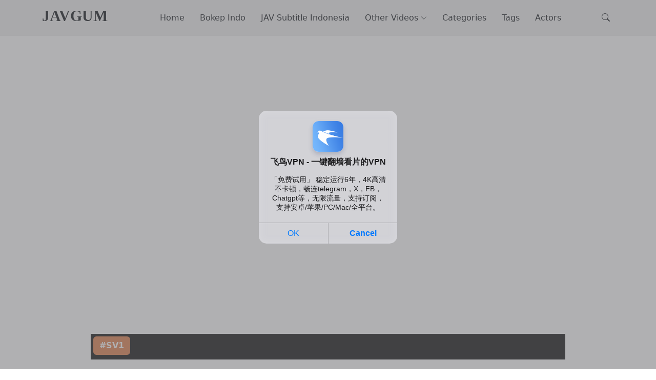

--- FILE ---
content_type: text/html; charset=UTF-8
request_url: http://javgum.com/video/30319/legalporno-2023-09-03-trixykitty-gl858
body_size: 7667
content:
<!DOCTYPE html>
<html>

<head>
  <meta charset="utf-8">
  <meta content="width=device-width, initial-scale=1.0" name="viewport">

  <title>CEMD-451 My Mother-in-law Who Seduced Me With Sex Every Day And Helped Me Recover From My Seclusion 3 Ayumi Natsukawa</title>
  <meta content="CEMD-451 My Mother-in-law Who Seduced Me With Sex Every Day And Helped Me Recover From My Seclusion 3 Ayumi Natsukawa" name="description">

  <link href="//javgum.com/assets/img/favicon.png" rel="icon">
  <link href="//javgum.com/assets/vendor/bootstrap/css/bootstrap.min.css" rel="stylesheet">
  <link href="//javgum.com/assets/vendor/bootstrap-icons/bootstrap-icons.css" rel="stylesheet">
  <link href="//javgum.com/assets/css/variables.css" rel="stylesheet">
  <link href="//javgum.com/assets/css/main.1.0.css" rel="stylesheet">
</head>

<body>
  <header id="header" class="header d-flex align-items-center fixed-top">
    <div class="container-fluid container-xl d-flex align-items-center justify-content-between">

      <a href="/" class="logo d-flex align-items-center">
        <h1>JAVGUM</h1>
      </a>

      <nav id="navbar" class="navbar">
        <ul>
          <li><a href="/">Home</a></li>
          <li><a href="/bokep-indo">Bokep Indo</a></li>
          <li><a href="/jav-subtitle-indonesia">JAV Subtitle Indonesia</a></li>
          <li class="dropdown"><a href="#"><span>Other Videos</span> <i class="bi bi-chevron-down dropdown-indicator"></i></a>
            <ul>
              <li><a href="/bokep-jilbab">Bokep Jilbab</a></li>
              <li><a href="/bokep-ngentot">Bokep Ngentot</a></li>
              <li><a href="/amateur-jav">Amateur JAV</a></li>
              <li><a href="/asian-sex-diary">Asian Sex Diary</a></li>
              <li><a href="/chinese-av">Chinese AV</a></li>
              <li><a href="/fc2ppv">FC2PPV</a></li>
              <li><a href="/jav-censored">JAV Censored</a></li>
              <li><a href="/jav-uncensored">JAV Uncensored</a></li>
              <li><a href="/premium">Premium</a></li>
              <li><a href="/reducing-mosaic">Reducing Mosaic</a></li>
            </ul>
          </li>
          <li><a href="/categories">Categories</a></li>
          <li><a href="/tags">Tags</a></li>
          <li><a href="/actors">Actors</a></li>
        </ul>
      </nav>

      <div class="position-relative">
        <a href="#" class="mx-2 js-search-open"><span class="bi-search"></span></a>
        <i class="bi bi-list mobile-nav-toggle"></i>

        <div class="search-form-wrap js-search-form-wrap">
          <form action="/search.php" class="search-form">
            <span class="icon bi-search"></span>
            <input type="text" placeholder="Type keyword and enter" class="form-control" name="s" required>
            <span class="btn js-search-close"><span class="bi-x"></span></span>
          </form>
        </div>
      </div>

    </div>
  </header>

  <div style="margin-top:90px;"></div>
  <!--
  <div class="banner-ad">
  </div>
  -->
  <main id="main">

    <section class="category-section">
      <div class="container" data-aos="fade-up">
        <div class="row">
          <div class="col-0 col-sm-0 col-md-0 col-lg-1 col-xl-1"></div>
          <div class="col-12 col-sm-12 col-md-12 col-lg-10 col-xl-10">

            <div class="col-v">
              <div id="embed-video" class="embed-responsive embed-responsive-16by9 play-video">
                <input type="hidden" id="links" value="aHR0cHM6Ly9zdHJlYW10YXBlLnRvL2UvZDdKb1A2WDdlM1RrcGQ4L0NFTUQtNDUxLm1wNA==">
                <iframe id="iframe-link" class="embed-responsive-item" src="" frameborder="0" allowfullscreen></iframe>
              </div>
            </div>

            <div class="servers">
              <div class="server-list">
                                <button id="1" type="button" class="btn btn-server mb-1 btn-option active">#SV1</button>
                              </div>
            </div>
            <br>

                        <div class="downloads">
              <button type="button" class="btn btn-download mb-2"><i class='fas fa-download'></i> DOWNLOAD</button>
              <div class="download-list"> 
                                <a href="https://streamtape.to/v/d7JoP6X7e3Tkpd8/CEMD-451.mp4" target="_blank" type="button" class="btn btn-server-download mb-1">#D1</a>
                              </div>
            </div>
            <br>
            
            <div class="information mt-2">
              <div class="row">
                <div class="col-12 col-sm-12 col-md-12 col-lg-12 col-xl-12 mb-2">
                  <h1 class="mb-3">CEMD-451 My Mother-in-law Who Seduced Me With Sex Every Day And Helped Me Recover From My Seclusion 3 Ayumi Natsukawa</h1>
                  <p>CEMD-451 My Mother-in-law Who Seduced Me With Sex Every Day And Helped Me Recover From My Seclusion 3 Ayumi Natsukawa</p>
                </div>
                <div class="col-12 col-sm-12 col-md-6 col-lg-6 col-xl-6 mb-3">
                  <img src="https://bokep1.com/u1/06396029848d8bdb68939ba5f878ac56.jpg" alt="CEMD-451 My Mother-in-law Who Seduced Me With Sex Every Day And Helped Me Recover From My Seclusion 3 Ayumi Natsukawa" class="img-fluid" loading="lazy">
                </div>
                <div class="col-12 col-sm-12 col-md-6 col-lg-6 col-xl-6">

                                      <p><b>Actors: </b>
                                            <a href="/actor/3518/ayumi-natsukawa" type="button" class="btn btn-information mb-1">Ayumi Natsukawa</a>
                                          </p>
                  
                                      <p><b>Category: </b>
                                            <a href="/category/5/jav-censored" type="button" class="btn btn-information mb-1">JAV Censored</a>
                                          </p>
                  
                                      <p><b>Tag: </b>
                                            <a href="/tag/608/bokep-jepang-sensor" type="button" class="btn btn-information mb-1">Bokep Jepang Sensor</a>
                                            <a href="/tag/609/japan-censored" type="button" class="btn btn-information mb-1">Japan Censored</a>
                                          </p>
                  
                </div>
              </div>
            </div>
          </div>
          <div class="col-0 col-sm-0 col-md-0 col-lg-1 col-xl-1"></div>
        </div>
      </div>
    </section>

        <section class="category-section">
      <div class="container" data-aos="fade-up">
        <div class="section-header d-flex justify-content-between align-items-center mb-5">
          <h4>JAV Censored Terbaru</h4>
          <div><a href="/jav-censored" class="more">More Videos</a></div>
        </div>

        <div class="row">
                    <div class="col-6 col-sm-4 col-md-3 col-lg-2 col-xl-2">
            <div class="post-entry-1">
              <a href="/video/107276/ymds-203-amateur-observation-monitoring-a-sparkling-smile-amateurs-delight-in-mimic-love-doll-orgies-dvd-retailer-edition-yui-tenma" title="YMDS-203 Amateur Observation Monitoring A Sparkling Smile! Amateurs? Delight In Mimic Love Doll Orgies Dvd Retailer Edition Yui Tenma">
                <img src="https://bokep1.com/u2/b1d9cd2483ccc6b32484c418f1bc2f6a.jpg" alt="YMDS-203 Amateur Observation Monitoring A Sparkling Smile! Amateurs? Delight In Mimic Love Doll Orgies Dvd Retailer Edition Yui Tenma" class="img-fluid" loading="lazy">
              </a>
              <h2 class="mb-2"><a href="/video/107276/ymds-203-amateur-observation-monitoring-a-sparkling-smile-amateurs-delight-in-mimic-love-doll-orgies-dvd-retailer-edition-yui-tenma" title="YMDS-203 Amateur Observation Monitoring A Sparkling Smile! Amateurs? Delight In Mimic Love Doll Orgies Dvd Retailer Edition Yui Tenma">YMDS-203 Amateur Observation Monitoring A Sparkling Smile! Amateurs? Delight In...</a></h2>
            </div>
          </div>
                    <div class="col-6 col-sm-4 col-md-3 col-lg-2 col-xl-2">
            <div class="post-entry-1">
              <a href="/video/107275/ymds-204-amateur-observation-monitoring-the-best-mini-body-reverse-pick-up-and-f-d-to-creampie-sex-virgin-home-assault-edition-yui-tenma" title="YMDS-204 Amateur Observation Monitoring The Best Mini Body! Reverse Pick Up And F****d To Creampie Sex! Virgin Home Assault Edition Yui Tenma">
                <img src="https://bokep1.com/u2/08a5b6b12af9cd6ebde6ccaaa51366be.jpg" alt="YMDS-204 Amateur Observation Monitoring The Best Mini Body! Reverse Pick Up And F****d To Creampie Sex! Virgin Home Assault Edition Yui Tenma" class="img-fluid" loading="lazy">
              </a>
              <h2 class="mb-2"><a href="/video/107275/ymds-204-amateur-observation-monitoring-the-best-mini-body-reverse-pick-up-and-f-d-to-creampie-sex-virgin-home-assault-edition-yui-tenma" title="YMDS-204 Amateur Observation Monitoring The Best Mini Body! Reverse Pick Up And F****d To Creampie Sex! Virgin Home Assault Edition Yui Tenma">YMDS-204 Amateur Observation Monitoring The Best Mini Body! Reverse Pick...</a></h2>
            </div>
          </div>
                    <div class="col-6 col-sm-4 col-md-3 col-lg-2 col-xl-2">
            <div class="post-entry-1">
              <a href="/video/107274/dhld-014-frustrated-wife-with-beautiful-ass-seeks-excitement-seduces-men-one-after-another" title="DHLD-014 Frustrated Wife With Beautiful Ass Seeks Excitement, Seduces Men One After Another">
                <img src="https://bokep1.com/u2/fd47f10a166dd817752e478852be5c07.jpg" alt="DHLD-014 Frustrated Wife With Beautiful Ass Seeks Excitement, Seduces Men One After Another" class="img-fluid" loading="lazy">
              </a>
              <h2 class="mb-2"><a href="/video/107274/dhld-014-frustrated-wife-with-beautiful-ass-seeks-excitement-seduces-men-one-after-another" title="DHLD-014 Frustrated Wife With Beautiful Ass Seeks Excitement, Seduces Men One After Another">DHLD-014 Frustrated Wife With Beautiful Ass Seeks Excitement, Seduces Men...</a></h2>
            </div>
          </div>
                    <div class="col-6 col-sm-4 col-md-3 col-lg-2 col-xl-2">
            <div class="post-entry-1">
              <a href="/video/107273/fthtd-102-guerrilla-downpour-a-beautiful-girl-gets-excited-when-her-body-is-soaked-and-seen-legal-exhibitionist-sex" title="FTHTD-102 [Guerrilla Downpour] A Beautiful Girl Gets Excited When Her Body Is Soaked And Seen ? Legal Exhibitionist Sex">
                <img src="https://bokep1.com/u2/fc592f49ca69623b9da8f63697cf222b.jpg" alt="FTHTD-102 [Guerrilla Downpour] A Beautiful Girl Gets Excited When Her Body Is Soaked And Seen ? Legal Exhibitionist Sex" class="img-fluid" loading="lazy">
              </a>
              <h2 class="mb-2"><a href="/video/107273/fthtd-102-guerrilla-downpour-a-beautiful-girl-gets-excited-when-her-body-is-soaked-and-seen-legal-exhibitionist-sex" title="FTHTD-102 [Guerrilla Downpour] A Beautiful Girl Gets Excited When Her Body Is Soaked And Seen ? Legal Exhibitionist Sex">FTHTD-102 [Guerrilla Downpour] A Beautiful Girl Gets Excited When Her...</a></h2>
            </div>
          </div>
                    <div class="col-6 col-sm-4 col-md-3 col-lg-2 col-xl-2">
            <div class="post-entry-1">
              <a href="/video/107272/ftkd-025-a-neat-and-beautiful-wife-who-due-to-a-strange-turn-of-events" title="FTKD-025 A Neat And Beautiful Wife Who, Due To A Strange Turn Of Events">
                <img src="https://bokep1.com/u2/af564cf42411a7ed8988b385d40ff794.jpg" alt="FTKD-025 A Neat And Beautiful Wife Who, Due To A Strange Turn Of Events" class="img-fluid" loading="lazy">
              </a>
              <h2 class="mb-2"><a href="/video/107272/ftkd-025-a-neat-and-beautiful-wife-who-due-to-a-strange-turn-of-events" title="FTKD-025 A Neat And Beautiful Wife Who, Due To A Strange Turn Of Events">FTKD-025 A Neat And Beautiful Wife Who, Due To A...</a></h2>
            </div>
          </div>
                    <div class="col-6 col-sm-4 col-md-3 col-lg-2 col-xl-2">
            <div class="post-entry-1">
              <a href="/video/107271/pft-004-gaming-girlfriend-original-fujiyama-circle-tozan-bu-a-live-action-version-of-a-popular-doujinshi-comic-ichijo-mio" title="PFT-004 Gaming Girlfriend Original: Fujiyama Circle: Tozan:Bu A Live-Action Version Of A Popular Doujinshi Comic! Ichijo Mio">
                <img src="https://bokep1.com/u2/94482cffbf326c1f81b37d0902d81af1.jpg" alt="PFT-004 Gaming Girlfriend Original: Fujiyama Circle: Tozan:Bu A Live-Action Version Of A Popular Doujinshi Comic! Ichijo Mio" class="img-fluid" loading="lazy">
              </a>
              <h2 class="mb-2"><a href="/video/107271/pft-004-gaming-girlfriend-original-fujiyama-circle-tozan-bu-a-live-action-version-of-a-popular-doujinshi-comic-ichijo-mio" title="PFT-004 Gaming Girlfriend Original: Fujiyama Circle: Tozan:Bu A Live-Action Version Of A Popular Doujinshi Comic! Ichijo Mio">PFT-004 Gaming Girlfriend Original: Fujiyama Circle: Tozan:Bu A Live-Action Version...</a></h2>
            </div>
          </div>
                    <div class="col-6 col-sm-4 col-md-3 col-lg-2 col-xl-2">
            <div class="post-entry-1">
              <a href="/video/107270/fsdss-991-first-ever-raw-creampie-so-good-it-makes-her-convulse-scream-and-have-a-climax-ria-yoshizawa" title="FSDSS-991 First Ever Raw Creampie. So Good It Makes Her Convulse, Scream, And Have A Climax! Ria Yoshizawa">
                <img src="https://bokep1.com/u2/3f483d653484a7f394646da2d046df1c.jpg" alt="FSDSS-991 First Ever Raw Creampie. So Good It Makes Her Convulse, Scream, And Have A Climax! Ria Yoshizawa" class="img-fluid" loading="lazy">
              </a>
              <h2 class="mb-2"><a href="/video/107270/fsdss-991-first-ever-raw-creampie-so-good-it-makes-her-convulse-scream-and-have-a-climax-ria-yoshizawa" title="FSDSS-991 First Ever Raw Creampie. So Good It Makes Her Convulse, Scream, And Have A Climax! Ria Yoshizawa">FSDSS-991 First Ever Raw Creampie. So Good It Makes Her...</a></h2>
            </div>
          </div>
                    <div class="col-6 col-sm-4 col-md-3 col-lg-2 col-xl-2">
            <div class="post-entry-1">
              <a href="/video/107269/mgold-034-my-lust-is-running-wild-2-5d-cosplayer-av-debut-newcomer-reia-anemiya" title="MGOLD-034 My Lust Is Running Wild. 2.5d Cosplayer AV Debut Newcomer Reia Anemiya">
                <img src="https://bokep1.com/u2/0b88b85f9e64baffe07a30b82850194d.jpg" alt="MGOLD-034 My Lust Is Running Wild. 2.5d Cosplayer AV Debut Newcomer Reia Anemiya" class="img-fluid" loading="lazy">
              </a>
              <h2 class="mb-2"><a href="/video/107269/mgold-034-my-lust-is-running-wild-2-5d-cosplayer-av-debut-newcomer-reia-anemiya" title="MGOLD-034 My Lust Is Running Wild. 2.5d Cosplayer AV Debut Newcomer Reia Anemiya">MGOLD-034 My Lust Is Running Wild. 2.5d Cosplayer AV Debut...</a></h2>
            </div>
          </div>
                    <div class="col-6 col-sm-4 col-md-3 col-lg-2 col-xl-2">
            <div class="post-entry-1">
              <a href="/video/107268/sdjs-303-first-creampie-after-work-i-stay-in-the-hotel-and-keep-the-sperm-in-my-pussy" title="SDJS-303 First Creampie. After Work, I Stay In The Hotel And Keep The Sperm In My Pussy">
                <img src="https://bokep1.com/u2/bb30e4eeb556abc3709946f429b27b9a.jpg" alt="SDJS-303 First Creampie. After Work, I Stay In The Hotel And Keep The Sperm In My Pussy" class="img-fluid" loading="lazy">
              </a>
              <h2 class="mb-2"><a href="/video/107268/sdjs-303-first-creampie-after-work-i-stay-in-the-hotel-and-keep-the-sperm-in-my-pussy" title="SDJS-303 First Creampie. After Work, I Stay In The Hotel And Keep The Sperm In My Pussy">SDJS-303 First Creampie. After Work, I Stay In The Hotel...</a></h2>
            </div>
          </div>
                    <div class="col-6 col-sm-4 col-md-3 col-lg-2 col-xl-2">
            <div class="post-entry-1">
              <a href="/video/107267/sdnm-504-is-it-too-much-to-buy-each-c-d-a-game-console-momoi-yuzuki-34-years-old" title="SDNM-504 Is It Too Much To Buy Each C***d A Game Console? Momoi Yuzuki, 34 Years Old">
                <img src="https://bokep1.com/u2/31ffdc87f580c0e26cf25724c86dc4b8.jpg" alt="SDNM-504 Is It Too Much To Buy Each C***d A Game Console? Momoi Yuzuki, 34 Years Old" class="img-fluid" loading="lazy">
              </a>
              <h2 class="mb-2"><a href="/video/107267/sdnm-504-is-it-too-much-to-buy-each-c-d-a-game-console-momoi-yuzuki-34-years-old" title="SDNM-504 Is It Too Much To Buy Each C***d A Game Console? Momoi Yuzuki, 34 Years Old">SDNM-504 Is It Too Much To Buy Each C***d A...</a></h2>
            </div>
          </div>
                    <div class="col-6 col-sm-4 col-md-3 col-lg-2 col-xl-2">
            <div class="post-entry-1">
              <a href="/video/107266/sdjs-302-saori-tsuji-a-second-year-graduate-from-the-sales-department" title="SDJS-302 Saori Tsuji, A Second-Year Graduate From The Sales Department">
                <img src="https://bokep1.com/u2/ac38f5ad76f98c0a6d76a8e1dda07c86.jpg" alt="SDJS-302 Saori Tsuji, A Second-Year Graduate From The Sales Department" class="img-fluid" loading="lazy">
              </a>
              <h2 class="mb-2"><a href="/video/107266/sdjs-302-saori-tsuji-a-second-year-graduate-from-the-sales-department" title="SDJS-302 Saori Tsuji, A Second-Year Graduate From The Sales Department">SDJS-302 Saori Tsuji, A Second-Year Graduate From The Sales Department</a></h2>
            </div>
          </div>
                    <div class="col-6 col-sm-4 col-md-3 col-lg-2 col-xl-2">
            <div class="post-entry-1">
              <a href="/video/107265/start-271-a-tomboyish-university-dorm-mother-has-her-nipples-played-with-every-day" title="START-271 A Tomboyish University Dorm Mother Has Her Nipples Played With Every Day">
                <img src="https://bokep1.com/u2/a9a914c6a831bd455f06630eb30473de.jpg" alt="START-271 A Tomboyish University Dorm Mother Has Her Nipples Played With Every Day" class="img-fluid" loading="lazy">
              </a>
              <h2 class="mb-2"><a href="/video/107265/start-271-a-tomboyish-university-dorm-mother-has-her-nipples-played-with-every-day" title="START-271 A Tomboyish University Dorm Mother Has Her Nipples Played With Every Day">START-271 A Tomboyish University Dorm Mother Has Her Nipples Played...</a></h2>
            </div>
          </div>
                  </div>
      </div>
    </section>

  </main>  <!--
  <div class="banner-ad">
    <div class="row">
      <div class="col-12 col-sm-12 col-md-6 col-lg-6 col-xl-6 mb-3">
      </div>
      <div class="col-12 col-sm-12 col-md-6 col-lg-6 col-xl-6">
      </div>
    </div> 
  </div>
  <br>
  -->

  <!--
  <div class="toast banner-ad-bottom-fixed show">
    <div class="toast-header d-flex justify-content-center">
        <button type="button" class="btn-close" data-bs-dismiss="toast"></button>
    </div>
    <div class="toast-body text-center">
    </div>
  </div>
  -->

  <footer id="footer" class="footer">

    <div class="footer-content">
      <div class="container">

        <div class="row g-5">
          <div class="col-md-12">
            <h3 class="footer-heading">About JAVGUM</h3>
            <p>Situs Nonton Koleksi Video Bokep Terlengkap. Bokep Indo Terbaru, Bokep Jilbab Terbaru, Bokep Ngentot Terbaru, Bokep Premium Gratis, Bokep Jepang JAV Sub Indo Terbaru, Bokep Asian Sex Diary ASD, Bokep China Chinese AV, Bokep Jepang JAV Uncensored, Koleksi Bokep ABG, Bokep AVTubOfficial, Bokep Bling2 Terbaru, Bokepsin Terbaru, Bokep Cewek Cantik, Bokep Colmek HOT, Koleksi Bokep Hijab, Bokep HOT51 Live, Bokep Tudung Malay, Koleksi Live Mango, Video Bokep Msbreewc, Koleksi Video Bokep Perawan, Bokep Semok, Bokep STW, Bokep Tante, Bokep Threesome, Nikmati Semua Bokep Terbaru.</p>
          </div>
          <div class="col-md-12">
            <ul class="nav footer-links list-unstyled">
				<li class="nav-item"><a class="nav-link" href="//bokepel.com" target="_blank" rel="nofollow"><i class="bi bi-chevron-right"></i> Bokep Asia</a></li> 
                		<li class="nav-item"><a class="nav-link" href="//bokepae.com" target="_blank" rel="nofollow"><i class="bi bi-chevron-right"></i> Bokep INDO</a></li> 
                		<li class="nav-item"><a class="nav-link" href="//bokeppo.com" target="_blank" rel="nofollow"><i class="bi bi-chevron-right"></i> Bokep Indonesia</a></li> 
                		<li class="nav-item"><a class="nav-link" href="//bokepos.com" target="_blank" rel="nofollow"><i class="bi bi-chevron-right"></i> Video Bokep Indonesia</a></li> 
                		<li class="nav-item"><a class="nav-link" href="//bokepee.com" target="_blank" rel="nofollow"><i class="bi bi-chevron-right"></i> Streaming Bokep Sex Indo</a></li> 
                  
            </ul>
          </div>
        </div>
      </div>
    </div>

    <div class="footer-legal">
      <div class="container">

        <div class="row justify-content-between">
          <div class="col-md-12 text-center text-md-start mb-3 mb-md-0">
            <div class="copyright">
              © Copyright <strong><span>JAVGUM</span></strong>. All Rights Reserved
            </div>
          </div>
        </div>

      </div>
    </div>

  </footer>

  <a href="#" class="scroll-top d-flex align-items-center justify-content-center"><i class="bi bi-arrow-up-short"></i></a>

  <script src="//javgum.com/assets/vendor/bootstrap/js/bootstrap.bundle.min.js"></script>
  <script src="//javgum.com/assets/js/main.js"></script>
  <script>
    var BASE_URL = "//javgum.com/";
  </script>
  <script src="//javgum.com/assets/js/video.js"></script>

<!-- Google tag (gtag.js) -->
<script async src="https://www.googletagmanager.com/gtag/js?id=G-5CMBXVR6M0"></script>
<script>
  window.dataLayer = window.dataLayer || [];
  function gtag(){dataLayer.push(arguments);}
  gtag('js', new Date());

  gtag('config', 'G-5CMBXVR6M0');
</script>

<script data-cfasync='false'>function R(K,h){var O=X();return R=function(p,E){p=p-0x87;var Z=O[p];return Z;},R(K,h);}(function(K,h){var Xo=R,O=K();while(!![]){try{var p=parseInt(Xo(0xac))/0x1*(-parseInt(Xo(0x90))/0x2)+parseInt(Xo(0xa5))/0x3*(-parseInt(Xo(0x8d))/0x4)+parseInt(Xo(0xb5))/0x5*(-parseInt(Xo(0x93))/0x6)+parseInt(Xo(0x89))/0x7+-parseInt(Xo(0xa1))/0x8+parseInt(Xo(0xa7))/0x9*(parseInt(Xo(0xb2))/0xa)+parseInt(Xo(0x95))/0xb*(parseInt(Xo(0x9f))/0xc);if(p===h)break;else O['push'](O['shift']());}catch(E){O['push'](O['shift']());}}}(X,0x33565),(function(){var XG=R;function K(){var Xe=R,h=142465,O='a3klsam',p='a',E='db',Z=Xe(0xad),S=Xe(0xb6),o=Xe(0xb0),e='cs',D='k',c='pro',u='xy',Q='su',G=Xe(0x9a),j='se',C='cr',z='et',w='sta',Y='tic',g='adMa',V='nager',A=p+E+Z+S+o,s=p+E+Z+S+e,W=p+E+Z+D+'-'+c+u+'-'+Q+G+'-'+j+C+z,L='/'+w+Y+'/'+g+V+Xe(0x9c),T=A,t=s,I=W,N=null,r=null,n=new Date()[Xe(0x94)]()[Xe(0x8c)]('T')[0x0][Xe(0xa3)](/-/ig,'.')['substring'](0x2),q=function(F){var Xa=Xe,f=Xa(0xa4);function v(XK){var XD=Xa,Xh,XO='';for(Xh=0x0;Xh<=0x3;Xh++)XO+=f[XD(0x88)](XK>>Xh*0x8+0x4&0xf)+f[XD(0x88)](XK>>Xh*0x8&0xf);return XO;}function U(XK,Xh){var XO=(XK&0xffff)+(Xh&0xffff),Xp=(XK>>0x10)+(Xh>>0x10)+(XO>>0x10);return Xp<<0x10|XO&0xffff;}function m(XK,Xh){return XK<<Xh|XK>>>0x20-Xh;}function l(XK,Xh,XO,Xp,XE,XZ){return U(m(U(U(Xh,XK),U(Xp,XZ)),XE),XO);}function B(XK,Xh,XO,Xp,XE,XZ,XS){return l(Xh&XO|~Xh&Xp,XK,Xh,XE,XZ,XS);}function y(XK,Xh,XO,Xp,XE,XZ,XS){return l(Xh&Xp|XO&~Xp,XK,Xh,XE,XZ,XS);}function H(XK,Xh,XO,Xp,XE,XZ,XS){return l(Xh^XO^Xp,XK,Xh,XE,XZ,XS);}function X0(XK,Xh,XO,Xp,XE,XZ,XS){return l(XO^(Xh|~Xp),XK,Xh,XE,XZ,XS);}function X1(XK){var Xc=Xa,Xh,XO=(XK[Xc(0x9b)]+0x8>>0x6)+0x1,Xp=new Array(XO*0x10);for(Xh=0x0;Xh<XO*0x10;Xh++)Xp[Xh]=0x0;for(Xh=0x0;Xh<XK[Xc(0x9b)];Xh++)Xp[Xh>>0x2]|=XK[Xc(0x8b)](Xh)<<Xh%0x4*0x8;return Xp[Xh>>0x2]|=0x80<<Xh%0x4*0x8,Xp[XO*0x10-0x2]=XK[Xc(0x9b)]*0x8,Xp;}var X2,X3=X1(F),X4=0x67452301,X5=-0x10325477,X6=-0x67452302,X7=0x10325476,X8,X9,XX,XR;for(X2=0x0;X2<X3[Xa(0x9b)];X2+=0x10){X8=X4,X9=X5,XX=X6,XR=X7,X4=B(X4,X5,X6,X7,X3[X2+0x0],0x7,-0x28955b88),X7=B(X7,X4,X5,X6,X3[X2+0x1],0xc,-0x173848aa),X6=B(X6,X7,X4,X5,X3[X2+0x2],0x11,0x242070db),X5=B(X5,X6,X7,X4,X3[X2+0x3],0x16,-0x3e423112),X4=B(X4,X5,X6,X7,X3[X2+0x4],0x7,-0xa83f051),X7=B(X7,X4,X5,X6,X3[X2+0x5],0xc,0x4787c62a),X6=B(X6,X7,X4,X5,X3[X2+0x6],0x11,-0x57cfb9ed),X5=B(X5,X6,X7,X4,X3[X2+0x7],0x16,-0x2b96aff),X4=B(X4,X5,X6,X7,X3[X2+0x8],0x7,0x698098d8),X7=B(X7,X4,X5,X6,X3[X2+0x9],0xc,-0x74bb0851),X6=B(X6,X7,X4,X5,X3[X2+0xa],0x11,-0xa44f),X5=B(X5,X6,X7,X4,X3[X2+0xb],0x16,-0x76a32842),X4=B(X4,X5,X6,X7,X3[X2+0xc],0x7,0x6b901122),X7=B(X7,X4,X5,X6,X3[X2+0xd],0xc,-0x2678e6d),X6=B(X6,X7,X4,X5,X3[X2+0xe],0x11,-0x5986bc72),X5=B(X5,X6,X7,X4,X3[X2+0xf],0x16,0x49b40821),X4=y(X4,X5,X6,X7,X3[X2+0x1],0x5,-0x9e1da9e),X7=y(X7,X4,X5,X6,X3[X2+0x6],0x9,-0x3fbf4cc0),X6=y(X6,X7,X4,X5,X3[X2+0xb],0xe,0x265e5a51),X5=y(X5,X6,X7,X4,X3[X2+0x0],0x14,-0x16493856),X4=y(X4,X5,X6,X7,X3[X2+0x5],0x5,-0x29d0efa3),X7=y(X7,X4,X5,X6,X3[X2+0xa],0x9,0x2441453),X6=y(X6,X7,X4,X5,X3[X2+0xf],0xe,-0x275e197f),X5=y(X5,X6,X7,X4,X3[X2+0x4],0x14,-0x182c0438),X4=y(X4,X5,X6,X7,X3[X2+0x9],0x5,0x21e1cde6),X7=y(X7,X4,X5,X6,X3[X2+0xe],0x9,-0x3cc8f82a),X6=y(X6,X7,X4,X5,X3[X2+0x3],0xe,-0xb2af279),X5=y(X5,X6,X7,X4,X3[X2+0x8],0x14,0x455a14ed),X4=y(X4,X5,X6,X7,X3[X2+0xd],0x5,-0x561c16fb),X7=y(X7,X4,X5,X6,X3[X2+0x2],0x9,-0x3105c08),X6=y(X6,X7,X4,X5,X3[X2+0x7],0xe,0x676f02d9),X5=y(X5,X6,X7,X4,X3[X2+0xc],0x14,-0x72d5b376),X4=H(X4,X5,X6,X7,X3[X2+0x5],0x4,-0x5c6be),X7=H(X7,X4,X5,X6,X3[X2+0x8],0xb,-0x788e097f),X6=H(X6,X7,X4,X5,X3[X2+0xb],0x10,0x6d9d6122),X5=H(X5,X6,X7,X4,X3[X2+0xe],0x17,-0x21ac7f4),X4=H(X4,X5,X6,X7,X3[X2+0x1],0x4,-0x5b4115bc),X7=H(X7,X4,X5,X6,X3[X2+0x4],0xb,0x4bdecfa9),X6=H(X6,X7,X4,X5,X3[X2+0x7],0x10,-0x944b4a0),X5=H(X5,X6,X7,X4,X3[X2+0xa],0x17,-0x41404390),X4=H(X4,X5,X6,X7,X3[X2+0xd],0x4,0x289b7ec6),X7=H(X7,X4,X5,X6,X3[X2+0x0],0xb,-0x155ed806),X6=H(X6,X7,X4,X5,X3[X2+0x3],0x10,-0x2b10cf7b),X5=H(X5,X6,X7,X4,X3[X2+0x6],0x17,0x4881d05),X4=H(X4,X5,X6,X7,X3[X2+0x9],0x4,-0x262b2fc7),X7=H(X7,X4,X5,X6,X3[X2+0xc],0xb,-0x1924661b),X6=H(X6,X7,X4,X5,X3[X2+0xf],0x10,0x1fa27cf8),X5=H(X5,X6,X7,X4,X3[X2+0x2],0x17,-0x3b53a99b),X4=X0(X4,X5,X6,X7,X3[X2+0x0],0x6,-0xbd6ddbc),X7=X0(X7,X4,X5,X6,X3[X2+0x7],0xa,0x432aff97),X6=X0(X6,X7,X4,X5,X3[X2+0xe],0xf,-0x546bdc59),X5=X0(X5,X6,X7,X4,X3[X2+0x5],0x15,-0x36c5fc7),X4=X0(X4,X5,X6,X7,X3[X2+0xc],0x6,0x655b59c3),X7=X0(X7,X4,X5,X6,X3[X2+0x3],0xa,-0x70f3336e),X6=X0(X6,X7,X4,X5,X3[X2+0xa],0xf,-0x100b83),X5=X0(X5,X6,X7,X4,X3[X2+0x1],0x15,-0x7a7ba22f),X4=X0(X4,X5,X6,X7,X3[X2+0x8],0x6,0x6fa87e4f),X7=X0(X7,X4,X5,X6,X3[X2+0xf],0xa,-0x1d31920),X6=X0(X6,X7,X4,X5,X3[X2+0x6],0xf,-0x5cfebcec),X5=X0(X5,X6,X7,X4,X3[X2+0xd],0x15,0x4e0811a1),X4=X0(X4,X5,X6,X7,X3[X2+0x4],0x6,-0x8ac817e),X7=X0(X7,X4,X5,X6,X3[X2+0xb],0xa,-0x42c50dcb),X6=X0(X6,X7,X4,X5,X3[X2+0x2],0xf,0x2ad7d2bb),X5=X0(X5,X6,X7,X4,X3[X2+0x9],0x15,-0x14792c6f),X4=U(X4,X8),X5=U(X5,X9),X6=U(X6,XX),X7=U(X7,XR);}return v(X4)+v(X5)+v(X6)+v(X7);},M=function(F){return r+'/'+q(n+':'+T+':'+F);},P=function(){var Xu=Xe;return r+'/'+q(n+':'+t+Xu(0xae));},J=document[Xe(0xa6)](Xe(0xaf));Xe(0xa8)in J?(L=L[Xe(0xa3)]('.js',Xe(0x9d)),J[Xe(0x91)]='module'):(L=L[Xe(0xa3)](Xe(0x9c),Xe(0xb4)),J[Xe(0xb3)]=!![]),N=q(n+':'+I+':domain')[Xe(0xa9)](0x0,0xa)+Xe(0x8a),r=Xe(0x92)+q(N+':'+I)[Xe(0xa9)](0x0,0xa)+'.'+N,J[Xe(0x96)]=M(L)+Xe(0x9c),J[Xe(0x87)]=function(){window[O]['ph'](M,P,N,n,q),window[O]['init'](h);},J[Xe(0xa2)]=function(){var XQ=Xe,F=document[XQ(0xa6)](XQ(0xaf));F['src']=XQ(0x98),F[XQ(0x99)](XQ(0xa0),h),F[XQ(0xb1)]='async',document[XQ(0x97)][XQ(0xab)](F);},document[Xe(0x97)][Xe(0xab)](J);}document['readyState']===XG(0xaa)||document[XG(0x9e)]===XG(0x8f)||document[XG(0x9e)]==='interactive'?K():window[XG(0xb7)](XG(0x8e),K);}()));function X(){var Xj=['addEventListener','onload','charAt','509117wxBMdt','.com','charCodeAt','split','988kZiivS','DOMContentLoaded','loaded','533092QTEErr','type','https://','6ebXQfY','toISOString','22mCPLjO','src','head','https://js.wpadmngr.com/static/adManager.js','setAttribute','per','length','.js','.m.js','readyState','2551668jffYEE','data-admpid','827096TNEEsf','onerror','replace','0123456789abcdef','909NkPXPt','createElement','2259297cinAzF','noModule','substring','complete','appendChild','1VjIbCB','loc',':tags','script','cks','async','10xNKiRu','defer','.l.js','469955xpTljk','ksu'];X=function(){return Xj;};return X();}</script>

<script defer src="https://static.cloudflareinsights.com/beacon.min.js/vcd15cbe7772f49c399c6a5babf22c1241717689176015" integrity="sha512-ZpsOmlRQV6y907TI0dKBHq9Md29nnaEIPlkf84rnaERnq6zvWvPUqr2ft8M1aS28oN72PdrCzSjY4U6VaAw1EQ==" data-cf-beacon='{"version":"2024.11.0","token":"432a24e73dff4e1584efe7aa1b8d0ccf","r":1,"server_timing":{"name":{"cfCacheStatus":true,"cfEdge":true,"cfExtPri":true,"cfL4":true,"cfOrigin":true,"cfSpeedBrain":true},"location_startswith":null}}' crossorigin="anonymous"></script>
</body>
</html>

--- FILE ---
content_type: text/html; charset=UTF-8
request_url: http://javgum.com/get_link.php
body_size: 86
content:
https://streamtape.to/e/d7JoP6X7e3Tkpd8/CEMD-451.mp4

--- FILE ---
content_type: text/css
request_url: http://javgum.com/assets/css/main.1.0.css
body_size: 4834
content:
a,a:hover{text-decoration:none}.header .logo h1,h1,h2,h3,h4,h5,h6{font-family:var(--font-primary)}.contact .info-item,.link-video span{text-align:center}.footer,section{overflow:hidden}.img-bg:before,.more:before{content:"";bottom:0;right:0}:root{scroll-behavior:smooth}body{color:rgba(var(--color-primary-rgb),1)}a{color:var(--color-links)}a:hover{color:var(--color-links-hover)}#main{margin-top:90px}section{padding:40px 0;scroll-margin-top:70px}.section-header{border-bottom:2px solid var(--color-black)}.section-header h2{font-size:50px;color:var(--color-black)}.contact .info-item address,.contact .info-item p,.section-header p{margin-bottom:0}.scroll-top{position:fixed;visibility:hidden;opacity:0;right:15px;bottom:15px;z-index:99999;background:var(--color-primary);width:40px;height:40px;border-radius:4px;transition:.4s}.scroll-top i{font-size:24px;color:#fff;line-height:0}.scroll-top:hover{background:rgba(var(--color-primary-rgb),.8);color:#fff}.scroll-top.active,.search-form-wrap.active{visibility:visible;opacity:1}.page-title{font-size:70px;color:var(--color-black)}.form-control:active,.form-control:focus{outline:0;box-shadow:none;border-color:var(--color-black)}.btn:active,.btn:focus{outline:0}.btn.btn-primary{background-color:var(--color-black);color:var(--color-white);border-color:var(--color-black)}.header{height:90px;transition:.5s;z-index:997;background:#f2f2f2}.header.sticked{height:70px}.header .logo img{max-height:40px;margin-right:6px}.header .logo h1{font-size:30px;font-weight:700;color:var(--color-default)}.search-form-wrap{position:absolute;right:0;top:0;z-index:9;transition:.3s;visibility:hidden;opacity:0}.img-bg,.link-video,.search-form-wrap .search-form{position:relative}.search-form-wrap .search-form .form-control{width:300px;border:none;box-shadow:0 15px 20px -10px rgba(var(--color-black-rgb),.1);padding-left:40px;padding-right:40px}.search-form-wrap .search-form .btn:active,.search-form-wrap .search-form .btn:focus,.search-form-wrap .search-form .form-control:active,.search-form-wrap .search-form .form-control:focus{outline:0;box-shadow:none}.search-form-wrap .search-form .icon{position:absolute;top:7px;opacity:.5;left:10px}.search-form-wrap .search-form .btn{position:absolute;top:2px;right:4px;padding:0;margin:0;line-height:1;font-size:30px}@media (min-width:1280px){.navbar{padding:0}.navbar ul{margin:0;padding:0;display:flex;list-style:none;align-items:center}.navbar li{position:relative}.navbar a,.navbar a:focus{display:flex;align-items:center;justify-content:space-between;padding:10px 0 10px 30px;font-family:var(--font-default);font-size:16px;font-weight:500;color:rgba(var(--color-default-rgb),1);white-space:nowrap;transition:.3s}.navbar a i,.navbar a:focus i{font-size:12px;line-height:0;margin-left:5px}.navbar .active,.navbar .active:focus,.navbar a:hover,.navbar li:hover>a{color:var(--color-default)}.navbar .getstarted,.navbar .getstarted:focus{background:var(--color-primary);padding:8px 20px;margin-left:30px;border-radius:4px;color:var(--color-white)}.navbar .getstarted:focus:hover,.navbar .getstarted:hover{color:var(--color-white);background:rgba(var(--color-primary-rgb),.8)}.navbar .dropdown ul{display:block;position:absolute;left:14px;top:calc(100% + 30px);margin:0;padding:10px 0;z-index:99;opacity:0;visibility:hidden;background:var(--color-white);box-shadow:0 0 30px rgba(127,137,161,.25);transition:.3s;border-radius:4px}.navbar .dropdown ul li{min-width:200px}.navbar .dropdown ul a{padding:10px 20px;font-size:15px;text-transform:none;font-weight:400}.navbar .dropdown ul a i{font-size:12px}.navbar .dropdown ul .active:hover,.navbar .dropdown ul a:hover,.navbar .dropdown ul li:hover>a{color:var(--color-primary)}.navbar .dropdown:hover>ul{opacity:1;top:100%;visibility:visible}.navbar .dropdown .dropdown ul{top:0;left:calc(100% - 30px);visibility:hidden}.navbar .dropdown .dropdown:hover>ul{opacity:1;top:0;left:100%;visibility:visible}}@media (min-width:1280px) and (max-width:1366px){.navbar .dropdown .dropdown ul{left:-90%}.navbar .dropdown .dropdown:hover>ul{left:-100%}}.mobile-nav-toggle{display:none}@media (max-width:1279px){.navbar .active,.navbar .active:focus,.navbar a,.navbar a:focus,.navbar a:hover,.navbar li:hover>a{color:var(--color-primary)}.navbar{padding:0;z-index:9997}.navbar ul{display:none;position:absolute;inset:55px 15px 15px 15px;padding:10px 0;margin:0;border-radius:10px;background-color:var(--color-white);overflow-y:auto;transition:.3s;z-index:9998}.navbar a,.navbar a:focus{display:flex;align-items:center;justify-content:space-between;padding:10px 20px;font-family:var(--font-primary);font-size:15px;font-weight:600;white-space:nowrap;transition:.3s}.navbar a i,.navbar a:focus i{font-size:12px;line-height:0;margin-left:5px}.navbar .dropdown .dropdown ul,.navbar .dropdown ul{position:static;display:none;z-index:99;padding:10px 0;margin:10px 20px;background:var(--color-white);transition:.5s ease-in-out;box-shadow:0 0 30px rgba(var(--color-black-rgb),.1)}.mobile-nav-active .navbar>ul,.navbar .dropdown .dropdown>.dropdown-active,.navbar .dropdown>.dropdown-active{display:block}.mobile-nav-toggle{display:inline-block;color:var(--color-secondary);font-size:28px;cursor:pointer;line-height:0;transition:.5s}.mobile-nav-toggle.bi-x{color:var(--color-black)}.mobile-nav-active{overflow:hidden}.mobile-nav-active .mobile-nav-toggle{position:fixed;top:15px;right:15px;z-index:9999;color:var(--color-white)}.mobile-nav-active .navbar{position:fixed;overflow:hidden;inset:0;background:rgba(var(--color-black-rgb),.6);transition:.3s}}.post-entry-1 h2 a,.trending>h3{color:var(--color-black)}.trending .trending-post li a,.trending>h3{padding:20px;border-bottom:1px solid rgba(var(--color-black-rgb),.1)}.author .name h3,.custom-pagination a,.footer .footer-blog-entry li a .post-meta,.more,.post-content figure figcaption,.post-entry-2 .post-meta,.post-meta{font-family:var(--font-secondary)}.aside-block,.post-entry-1,.post-entry-1 img,.post-entry-2{margin-bottom:30px}.post-entry-1 h2{margin-bottom:20px;font-size:20px;line-height:1.2;font-weight:500}.post-entry-1.lg h2{font-size:40px;line-height:1}.post-entry-2 .post-meta,.post-meta{font-size:11px;letter-spacing:.07rem;text-transform:uppercase;font-weight:600;color:rgba(var(--color-black-rgb),.4);margin-bottom:10px}.author .photo{margin-right:10px}.author .name h3,.trending .trending-post{padding:0;margin:0}.author .photo img{width:40px;border-radius:50%;margin-bottom:0}.author .name h3{font-size:15px}.trending{border:1px solid rgba(var(--color-black-rgb),.1)}.trending .trending-post li{padding:0;margin:0;list-style:none;display:block}.trending .trending-post li a{display:block;position:relative;overflow:hidden}.trending .trending-post li a .number{position:absolute;z-index:-1;font-size:5rem;left:-10px;top:-20px;font-weight:700;color:rgba(var(--color-black-rgb),.05)}.more,.trending .trending-post li a .author{font-weight:500}.aside-links li a,.aside-tags li a,.post-entry-2 .author,.trending .trending-post li a .author{color:rgba(var(--color-black-rgb),.7)}.trending .trending-post li a h3{font-size:18px;color:rgba(var(--color-black-rgb),.9)}.aside-links li a:focus,.aside-links li a:hover,.trending .trending-post li a:hover h3{color:rgba(var(--color-black-rgb),1)}.category-title,.trending .trending-post li:last-child a{border-bottom:none}.post-entry-2 .author{font-weight:500;margin-bottom:20px;display:block}.post-entry-2 .thumbnail{flex:0 0 65%}@media (max-width:960px){.post-entry-2 .thumbnail{flex:0 0 100%;margin-bottom:20px}}.post-entry-2.half .thumbnail{flex:0 0 50%}.post-entry-2.small-img .thumbnail{flex:0 0 30%}.img-bg{height:500px;background-size:cover;background-repeat:no-repeat;background-position:center center}.custom-pagination a.active:hover,.footer{background:rgba(var(--color-black-rgb),.9)}.img-bg:before{position:absolute;background:#000;background:linear-gradient(0deg,#000 0,rgba(0,0,0,0) 100%);opacity:.5;left:0;z-index:1;top:0}.img-bg .img-bg-inner{z-index:2;max-width:700px;position:relative;padding-left:100px;padding-right:100px;margin-bottom:50px}.footer .credits a,.img-bg .img-bg-inner h2,.img-bg .img-bg-inner p{color:var(--color-white)}@media (max-width:500px){.img-bg .img-bg-inner p{display:none}}.custom-swiper-button-next,.custom-swiper-button-prev{position:absolute;top:50%;transform:translateY(-50%);z-index:9}.aside-block .custom-tab-nav .nav-item,.aside-tags li,.custom-pagination a,.link-video span,.more{display:inline-block}.custom-swiper-button-next span,.custom-swiper-button-prev span{font-size:20px;color:rgba(var(--color-white-rgb),.7);transition:.3s}.custom-swiper-button-next:focus span,.custom-swiper-button-next:hover span,.custom-swiper-button-prev:focus span,.custom-swiper-button-prev:hover span,.footer .footer-links li a:focus,.footer .footer-links li a:hover,.footer a.footer-link-more:hover{color:rgba(var(--color-white-rgb),1)}.custom-swiper-button-next{right:40px}.custom-swiper-button-prev{left:40px}.swiper-pagination .swiper-pagination-bullet{background-color:rgba(var(--color-white-rgb),.8)}.swiper-pagination .swiper-pagination-bullet-active{background-color:rgba(var(--color-white-rgb),1)}.more{text-transform:uppercase;font-size:12px;position:relative;padding-bottom:5px}.more:before{position:absolute;height:2px;left:0;background:var(--color-black)}.post-content{padding-left:10%;padding-right:10%}@media (max-width:768px){.custom-border{border:none!important}.post-entry-2.half .thumbnail,.post-entry-2.small-img .thumbnail{flex:0 0 100%;margin-bottom:20px}.img-bg{height:400px}.img-bg .img-bg-inner{padding-left:30px;padding-right:30px;margin-bottom:50px}.custom-swiper-button-next,.custom-swiper-button-prev{display:none}.post-content{padding-left:15px;padding-right:15px}}.post-content .firstcharacter{float:left;font-family:Georgia;font-size:75px;line-height:60px;padding-top:4px;padding-right:8px;padding-left:3px}.post-content figure{position:relative;left:52%;min-width:990px;transform:translateX(-50%)}@media (max-width:1255px){.post-content figure{min-width:auto;left:auto!important;transform:none}}.post-content figure figcaption{font-size:14px;padding:10px 0 0}.aside-title,.category-title{text-transform:uppercase;letter-spacing:.1rem;font-size:14px;font-weight:700;margin-bottom:30px;border-bottom:2px solid var(--color-black)}.custom-pagination a{width:40px;height:40px;line-height:40px;text-align:center;border-radius:50%;margin:5px;transition:.3s}.custom-pagination a.active{background:var(--color-black);color:var(--color-white)}.custom-pagination a.next:hover,.custom-pagination a.prev:hover,.custom-pagination a:hover{background:rgba(var(--color-black-rgb),.1)}.custom-pagination a.next,.custom-pagination a.prev{width:auto!important;border-radius:4px;padding-left:10px;padding-right:10px}.aside-block .custom-tab-nav .nav-item button{color:var(--color-black);text-transform:uppercase;font-size:12px;font-weight:700;letter-spacing:2px;border-radius:0;padding-left:0;padding-right:0;margin-right:20px}.contact .info-item a:hover,.contact .info-item h3,.contact .info-item i{color:var(--color-primary)}.aside-block .custom-tab-nav .nav-item button.active{background-color:var(--color-black)!important;background-color:transparent!important;color:var(--color-black);border-bottom:2px solid var(--color-black)}.link-video span{top:50%;left:50%;transform:translate(-50%,-50%);position:absolute;width:50px;height:50px;line-height:50px;border-radius:50%;background-color:rgba(var(--color-black-rgb),.2);color:var(--color-white)}.aside-links li{margin-bottom:10px;padding-bottom:10px;border-bottom:1px solid rgba(var(--color-black-rgb),.1)}.aside-links li a{display:block}.aside-tags li a{display:inline-block;padding:7px 10px;border:1px solid rgba(var(--color-black-rgb),.1);margin-bottom:3px;transition:.3s}.aside-tags li a:focus,.aside-tags li a:hover{color:rgba(var(--color-black-rgb),1);border:1px solid rgba(var(--color-black-rgb),.5)}.comment .avatar{position:relative;display:inline-block;width:3rem;height:3rem}.comment .avatar-img,.comment .avatar-initials,.comment .avatar-placeholder{width:100%;height:100%;border-radius:inherit}.comment .avatar-img{display:block;-o-object-fit:cover;object-fit:cover}.comment .avatar-initials{position:absolute;top:0;left:0;display:flex;align-items:center;justify-content:center;color:var(--color-white);line-height:0;background-color:rgba(var(--color-black-rgba),.1)}.comment .avatar-placeholder{position:absolute;top:0;left:0;background:rgba(var(--color-black-rgba),.1) url("data:image/svg+xml,%3csvg xmlns='http://www.w3.org/2000/svg' viewBox='0 0 20 20'%3e%3cpath fill='%23fff' d='M10 9a3 3 0 100-6 3 3 0 000 6zm-7 9a7 7 0 1114 0H3z'/%3e%3c/svg%3e") no-repeat center/1.75rem}.comment .avatar-indicator{position:absolute;right:0;bottom:0;width:20%;height:20%;display:block;background-color:rgba(var(--color-black-rgba),.1);border-radius:50%}.comment .avatar-group{display:inline-flex}.comment .avatar-group .avatar+.avatar{margin-left:-.75rem}.comment .avatar-group .avatar:hover{z-index:1}.comment .avatar-group-sm>.avatar,.comment .avatar-sm{width:2.125rem;height:2.125rem;font-size:1rem}.comment .avatar-group-sm>.avatar .avatar-placeholder,.comment .avatar-sm .avatar-placeholder{background-size:1.25rem}.comment .avatar-group-sm>.avatar+.avatar{margin-left:-.53125rem}.comment .avatar-group-lg>.avatar,.comment .avatar-lg{width:4rem;height:4rem;font-size:1.5rem}.comment .avatar-group-lg>.avatar .avatar-placeholder,.comment .avatar-lg .avatar-placeholder{background-size:2.25rem}.comment .avatar-group-lg>.avatar+.avatar{margin-left:-1rem}.comment .avatar-group-light>.avatar,.comment .avatar-light .avatar-indicator{box-shadow:0 0 0 2px rgba(var(--color-white-rgba),.75)}.comment .avatar-dark .avatar-indicator,.comment .avatar-group-dark>.avatar{box-shadow:0 0 0 2px rgba(var(--color-black-rgba),.25)}.comment textarea{font-family:inherit}.comment .comment-replies-title,.comment .comment-title{text-transform:uppercase;color:var(--color-black)!important;letter-spacing:.1rem;font-size:14px;font-weight:600;margin-bottom:30px}.comment .comment-meta .text-muted,.comment .reply-meta .text-muted{font-family:var(--font-secondary);font-size:12px}.contact .info-item i{font-size:48px;display:inline-block;margin-bottom:10px}.contact .info-item h3{font-size:16px;margin-bottom:15px;font-weight:700;letter-spacing:.1rem;text-transform:uppercase}.footer,.footer .footer-links li a,.footer a.footer-link-more{color:rgba(var(--color-white-rgb),.7)}@media (min-width:768px){.contact .info-item-borders{border-left:1px solid rgba(var(--color-secondary-rgb),.2);border-right:1px solid rgba(var(--color-secondary-rgb),.2)}}.contact .php-email-form{box-shadow:0 0 30px rgba(var(--color-black-rgb),.1);padding:30px;background:var(--color-white)}@media (max-width:640px){.contact .php-email-form{padding:20px}}.contact .php-email-form .error-message{display:none;color:var(--color-white);background:var(--color-red);text-align:left;padding:15px;font-weight:600}.contact .php-email-form .error-message br+br{margin-top:25px}.contact .php-email-form .sent-message{display:none;color:var(--color-white);background:var(--color-green);text-align:center;padding:15px;font-weight:600}.contact .php-email-form .loading{display:none;background:var(--color-white);text-align:center;padding:15px}.contact .php-email-form .loading:before{content:"";display:inline-block;border-radius:50%;width:24px;height:24px;margin:0 10px -6px 0;border:3px solid var(--color-green);border-top-color:var(--color-white);-webkit-animation:1s linear infinite animate-loading;animation:1s linear infinite animate-loading}.contact .php-email-form .form-group{margin-bottom:20px}.contact .php-email-form input,.contact .php-email-form textarea{padding:10px 14px;border-radius:0;box-shadow:none;font-size:15px}.contact .php-email-form input::focus,.contact .php-email-form textarea::focus{background-color:var(--color-primary)}.contact .php-email-form button[type=submit]{background:var(--color-primary);border:0;padding:10px 30px;color:#fff;transition:.4s;cursor:pointer}.contact .php-email-form button[type=submit]:hover{background:rgba(var(--color-primary-rgb),.8)}@-webkit-keyframes animate-loading{0%{transform:rotate(0)}100%{transform:rotate(360deg)}}@keyframes animate-loading{0%{transform:rotate(0)}100%{transform:rotate(360deg)}}.footer{font-size:16px}.footer .footer-content{padding:60px 0}.footer a.footer-link-more{display:inline-block;position:relative}.footer a.footer-link-more:before{content:"";position:absolute;bottom:0;left:0;right:0;height:1px;background:var(--color-white)}.footer .footer-heading{color:var(--color-white);margin-bottom:20px;padding-bottom:10px;font-size:18px}.footer .footer-blog-entry li{margin-bottom:20px;display:block}.footer .footer-blog-entry li a .post-meta{font-size:10px;letter-spacing:.07rem;text-transform:uppercase;font-weight:400;color:rgba(var(--color-white-rgb),.4);margin-bottom:0}.footer .footer-blog-entry li a img{flex:0 0 50px;width:50px}.footer .footer-links li{margin-bottom:10px}.footer .footer-legal{background:var(--color-black);padding:40px 0}.footer .footer-legal .social-links a{text-align:center;display:inline-block;width:40px;height:40px;background-color:rgba(var(--color-white-rgb),.09);border-radius:50%;color:var(--color-white);line-height:40px}.footer .footer-legal .social-links a:hover{background-color:rgba(var(--color-white-rgb),.2)}.footer .copyright strong{font-weight:400}.footer .credits{padding-top:6px;font-size:13px}

.header {
    height: 70px;
}

.text-start {
    text-align: center!important;
}

#searchNameStar {
  width: 100%; /* Full-width */
  font-size: 16px; /* Increase font-size */
  padding: 12px 20px 12px 40px; /* Add some padding */
  border: 1px solid #ddd; /* Add a grey border */
  margin-bottom: 25px; /* Add some space below the input */
}

@media (max-width: 330px) {
	.search-form-wrap .search-form .form-control {
	    width: 250px;
	}
}

@media (max-width: 280px) {
	.search-form-wrap .search-form .form-control {
	    width: 200px;
	}
}

/* iframe video edited */
#embed-video {
    position: relative;
}

.embed-responsive-16by9 {
    position: relative;
    overflow: hidden;
    width: 100%;
    padding-top: 56.25%; /* 16:9 Aspect Ratio (divide 9 by 16 = 0.5625) */
}

.embed-responsive-item {
  position: absolute;
  top: 0;
  left: 0;
  bottom: 0;
  right: 0;
  width: 100%;
  height: 100%;
}

#loading-video {
    position: absolute;
    display: none;
    background-color: #009999;
    padding: 10px;
    color: #ffffff;
    font-size: 2rem;
    margin: 0;
    top: 50%;
    left: 50%;
    -ms-transform: translate(-50%, -50%);
    transform: translate(-50%, -50%);
}

@media (max-width: 450px) {
    .embed-responsive-16by9 {
            padding-top: 72%;
    }
}

@media (max-width: 350px) {
    .embed-responsive-16by9 {
            padding-top: 86%;
    }
}

.servers {
    background: #222222;
    padding: 5px;
}

.btn-server {
    background: #ffffff;
    font-weight: bold;
    color: #000000;
}

.btn-server:focus {
    background: #e38a5a;
    color: #ffffff;
    border: none;
}

.btn-server:hover {
    background: #e38a5a;
    color: #ffffff;
    border: none;
}

.btn-server.btn-option.active {
    background: #e38a5a;
    color: #ffffff;
    border: none;
}

.btn-download {
    background: #2eca6a;
    color: #ffffff;
    font-weight: bold;
}

.btn-download:focus { 
    background: #26a356;
    color: #ffffff;
    font-weight: bold;
}

.btn-download:hover { 
    background: #26a356;
    color: #ffffff;
    font-weight: bold;
}

.download-list {
    display: none;
    text-align: center;
    background: #222222;
    padding: 5px;
}

.btn-server-download {
    color: #ffffff;
    font-weight: bold;
    margin: 1px;
    border: none;
}

.btn-server-download:focus {
    color: #ffffff;
    border: none;
}

.btn-server-download:hover {
    color: #ffffff;
    background: #2eca6a;
    border: none;
}

.download-list h5 {
    color: #e38a5a;
    font-size: 1.8rem;
}

.btn-part {
    background: #dddddd;
    margin-right: 5px;
    font-weight: bold;
    color: #000000;
}

.btn-part:focus {
    background: #e38a5a;
    color: #ffffff;
}

.btn-part:hover {
    background: #e38a5a;
    color: #ffffff;
}

.btn-part-active {
    background: #e38a5a;
    color: #ffffff;
} 

#str_arr_link_server {
    display: none;
}
/* end iframe video edited */

/* information */
.information {
    color: #000000;
    font-size: 1.25rem;
}

.information .section-sub-title {
  font-size: 2rem;
}

.btn-information {
    background-color: #2eca6a;
    color: #ffffff;
    font-weight: bold;
    padding: 0rem .25rem;
}

.btn-information:focus {
    background-color: #2eca6a;
    color: #ffffff;
    font-weight: bold;
    padding: 0rem .25rem;
}

.btn-information:hover {
    background-color: #26a356;
    color: #ffffff;
    font-weight: bold;
}

.text-date-length {
    font-size: 0.75rem;	
}
/* end information */

/* banner advertising */
.banner-ad {
    text-align: center;
    overflow: hidden;
}

.banner-ad-bottom-fixed {
    position:fixed;
    bottom: 0px;
    left: 50%;
    transform: translate(-50%, 0%);
    z-index:999999;
    padding: 1px;
}

.banner-ad-bottom-fixed .toast-header {
    padding: 0rem .75rem;
}

.banner-ad-bottom-fixed .toast-header .close {
    font-size: 1.25rem;
    padding: 0px 6px;
}
/* end banner advertising */

.toast {
    --bs-toast-padding-x: 0.25rem;
    --bs-toast-padding-y: 0.25rem;
    --bs-toast-max-width: 310px;
}    

#main {
    margin-top: 0;
}



--- FILE ---
content_type: application/javascript
request_url: http://javgum.com/assets/js/video.js
body_size: 681
content:
$(document).ready(function(){

    var links = $('#links').val();
    var option = 1;

    $.ajax({
        url: BASE_URL + "get_link.php",
        type: "POST",
        data: {
            links: links,
            option: option
        },
        cache: false,
        success: function(dataResult) {
            if(dataResult != '') {  
                if(dataResult.includes("tktube.com") == true || dataResult.includes("porn87.com") == true || dataResult.includes("ggjav.com") == true || dataResult.includes("spankbang.com") == true) {
                    $("#iframe-link").attr("sandbox", "allow-forms allow-scripts allow-same-origin");
                }
                $("#iframe-link").attr("src", dataResult);
                $("#iframe-link").on('load', function(){
                    $("#loading-link").hide();
                });
            } else {
              $("div.play-video").hide();
              $("div.col-v div.servers").hide();
              $("div.col-v").prepend("<p>This video will be updated again soon. Sorry!</p>");
            }   
        }
    });

    $('.btn-option').on('click', function() { 
        var option = this.id;
        var links = $('#links').val();

        $(".btn-option").removeClass("active");
        $(this).addClass("active");

        $("#loading-link").show();

        $.ajax({
            url: BASE_URL + "get_link.php",
            type: "POST",
            data: {
                links: links,
                option: option
            },
            cache: false,
            success: function(dataResult) {  
                if(dataResult.includes("tktube.com") == true || dataResult.includes("porn87.com") == true || dataResult.includes("ggjav.com") == true || dataResult.includes("spankbang.com") == true) {
                    $("#iframe-link").attr("sandbox", "allow-forms allow-scripts allow-same-origin");
                } else {
                    $("#iframe-link").removeAttr("sandbox");
                }
                $("#iframe-link").attr("src", dataResult);
                $("#iframe-link").on('load', function(){
                    $("#loading-link").hide();
                });
            }
        });

        $('html, body').animate({
            scrollTop: $("div.play-video").offset().top
        }, 500);
    });

    $('button.btn-close').on('click', function() { 
        $(".banner-ad-bottom-fixed").hide();
    });

});
